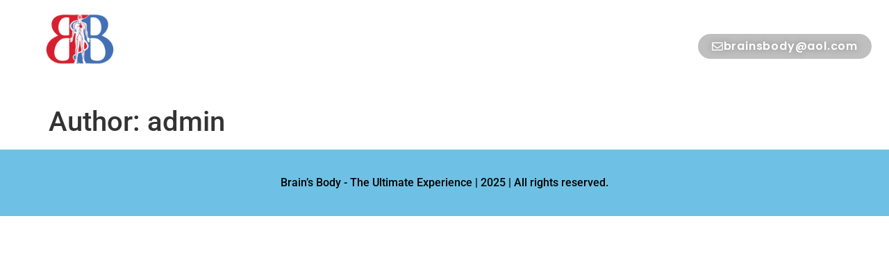

--- FILE ---
content_type: text/css
request_url: https://brainsbody.net/wp-content/uploads/elementor/css/post-1128.css?ver=1765906246
body_size: 836
content:
.elementor-1128 .elementor-element.elementor-element-971eb95 > .elementor-container > .elementor-column > .elementor-widget-wrap{align-content:center;align-items:center;}.elementor-1128 .elementor-element.elementor-element-971eb95:not(.elementor-motion-effects-element-type-background), .elementor-1128 .elementor-element.elementor-element-971eb95 > .elementor-motion-effects-container > .elementor-motion-effects-layer{background-color:#02010100;}.elementor-1128 .elementor-element.elementor-element-971eb95 > .elementor-container{max-width:1250px;}.elementor-1128 .elementor-element.elementor-element-971eb95{transition:background 0.3s, border 0.3s, border-radius 0.3s, box-shadow 0.3s;margin-top:-10px;margin-bottom:0px;padding:10px 0px 10px 0px;z-index:1;}.elementor-1128 .elementor-element.elementor-element-971eb95 > .elementor-background-overlay{transition:background 0.3s, border-radius 0.3s, opacity 0.3s;}.elementor-1128 .elementor-element.elementor-element-5b56b5a > .elementor-element-populated{padding:20px 0px 0px 0px;}.elementor-widget-image .widget-image-caption{color:var( --e-global-color-text );font-family:var( --e-global-typography-text-font-family ), Sans-serif;font-weight:var( --e-global-typography-text-font-weight );}.elementor-1128 .elementor-element.elementor-element-c6fe321 > .elementor-widget-container{margin:0px 0px 0px 0px;padding:0px 0px 0px 0px;}.elementor-1128 .elementor-element.elementor-element-c6fe321{text-align:left;}.elementor-1128 .elementor-element.elementor-element-c6fe321 img{width:100%;max-width:200px;}.elementor-widget-button .elementor-button{background-color:var( --e-global-color-accent );font-family:var( --e-global-typography-accent-font-family ), Sans-serif;font-weight:var( --e-global-typography-accent-font-weight );}.elementor-1128 .elementor-element.elementor-element-b245809 .elementor-button{background-color:#00000040;font-family:"Poppins", Sans-serif;font-size:16px;font-weight:600;letter-spacing:0.8px;text-shadow:0px 0px 10px rgba(0,0,0,0.3);fill:#FFFFFF;color:#FFFFFF;border-style:none;border-radius:100px 100px 100px 100px;padding:10px 20px 10px 20px;}.elementor-1128 .elementor-element.elementor-element-b245809 .elementor-button:hover, .elementor-1128 .elementor-element.elementor-element-b245809 .elementor-button:focus{background-color:#4370B4;color:#ffffff;}.elementor-1128 .elementor-element.elementor-element-b245809 .elementor-button-content-wrapper{flex-direction:row;}.elementor-1128 .elementor-element.elementor-element-b245809 .elementor-button .elementor-button-content-wrapper{gap:10px;}.elementor-1128 .elementor-element.elementor-element-b245809 .elementor-button:hover svg, .elementor-1128 .elementor-element.elementor-element-b245809 .elementor-button:focus svg{fill:#ffffff;}.elementor-theme-builder-content-area{height:400px;}.elementor-location-header:before, .elementor-location-footer:before{content:"";display:table;clear:both;}@media(max-width:1024px) and (min-width:768px){.elementor-1128 .elementor-element.elementor-element-5b56b5a{width:50%;}.elementor-1128 .elementor-element.elementor-element-38368b4{width:50%;}}@media(max-width:1024px){.elementor-1128 .elementor-element.elementor-element-971eb95{margin-top:-60px;margin-bottom:-60px;padding:63px 20px 0px 20px;}.elementor-1128 .elementor-element.elementor-element-c6fe321 img{max-width:250px;}}@media(max-width:767px){.elementor-1128 .elementor-element.elementor-element-971eb95{margin-top:0px;margin-bottom:0px;padding:0px 10px 0px 10px;}.elementor-1128 .elementor-element.elementor-element-5b56b5a{width:100%;}.elementor-bc-flex-widget .elementor-1128 .elementor-element.elementor-element-5b56b5a.elementor-column .elementor-widget-wrap{align-items:center;}.elementor-1128 .elementor-element.elementor-element-5b56b5a.elementor-column.elementor-element[data-element_type="column"] > .elementor-widget-wrap.elementor-element-populated{align-content:center;align-items:center;}.elementor-1128 .elementor-element.elementor-element-5b56b5a.elementor-column > .elementor-widget-wrap{justify-content:center;}.elementor-1128 .elementor-element.elementor-element-c6fe321{text-align:center;}.elementor-1128 .elementor-element.elementor-element-c6fe321 img{max-width:200px;}.elementor-1128 .elementor-element.elementor-element-38368b4{width:100%;}.elementor-bc-flex-widget .elementor-1128 .elementor-element.elementor-element-38368b4.elementor-column .elementor-widget-wrap{align-items:center;}.elementor-1128 .elementor-element.elementor-element-38368b4.elementor-column.elementor-element[data-element_type="column"] > .elementor-widget-wrap.elementor-element-populated{align-content:center;align-items:center;}.elementor-1128 .elementor-element.elementor-element-38368b4.elementor-column > .elementor-widget-wrap{justify-content:center;}.elementor-1128 .elementor-element.elementor-element-b245809 > .elementor-widget-container{margin:10px 0px 0px 0px;}.elementor-1128 .elementor-element.elementor-element-b245809 .elementor-button{font-size:14px;border-radius:50px 50px 50px 50px;padding:10px 25px 10px 25px;}}/* Start custom CSS for image, class: .elementor-element-c6fe321 */.main-logo {
    width: 100%;
    max-width: 250px;
    height: auto;
    display: block;
    position: absolute;
    top: 20px;
    border-radius: 0px 0px 10px 10px;
}
.main-logo img {
    border-radius: 0px 0px 10px 10px;
}/* End custom CSS */